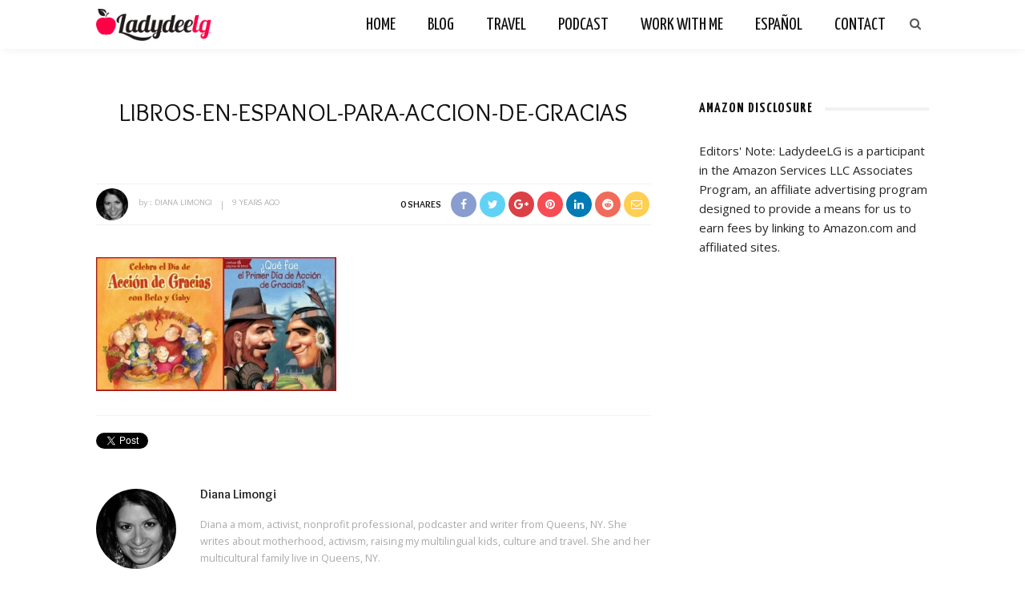

--- FILE ---
content_type: text/html; charset=UTF-8
request_url: https://ladydeelg.com/libros-en-espanol-sobre-el-dia-de-accion-de-gracias/libros-en-espanol-para-accion-de-gracias/
body_size: 14796
content:
<!DOCTYPE html>
<html lang="en-US">
<head>
	<!--meta tag-->
	<meta charset="UTF-8"/>
	<meta http-equiv="X-UA-Compatible" content="IE=edge">
	<meta name="viewport" content="width=device-width, initial-scale=1.0">
	<link rel="profile" href="https://gmpg.org/xfn/11"/>
	<link rel="pingback" href="https://ladydeelg.com/wp/xmlrpc.php"/>

	<meta name='robots' content='index, follow, max-image-preview:large, max-snippet:-1, max-video-preview:-1' />
<!--[if lt IE 9]><script src="https://html5shim.googlecode.com/svn/trunk/html5.js"></script><![endif]-->
	<!-- This site is optimized with the Yoast SEO plugin v21.6 - https://yoast.com/wordpress/plugins/seo/ -->
	<title>libros-en-espanol-para-accion-de-gracias - LadydeeLG</title><link rel="preload" as="style" href="https://fonts.googleapis.com/css?family=Open%20Sans%3A300%2C400%2C500%2C600%2C700%2C800%2C300italic%2C400italic%2C500italic%2C600italic%2C700italic%2C800italic%7COverlock%3A400%2C700%2C900%2C400italic%2C700italic%2C900italic%7CYanone%20Kaffeesatz%3A200%2C300%2C400%2C500%2C600%2C700&#038;subset=latin&#038;display=swap" /><link rel="stylesheet" href="https://fonts.googleapis.com/css?family=Open%20Sans%3A300%2C400%2C500%2C600%2C700%2C800%2C300italic%2C400italic%2C500italic%2C600italic%2C700italic%2C800italic%7COverlock%3A400%2C700%2C900%2C400italic%2C700italic%2C900italic%7CYanone%20Kaffeesatz%3A200%2C300%2C400%2C500%2C600%2C700&#038;subset=latin&#038;display=swap" media="print" onload="this.media='all'" /><noscript><link rel="stylesheet" href="https://fonts.googleapis.com/css?family=Open%20Sans%3A300%2C400%2C500%2C600%2C700%2C800%2C300italic%2C400italic%2C500italic%2C600italic%2C700italic%2C800italic%7COverlock%3A400%2C700%2C900%2C400italic%2C700italic%2C900italic%7CYanone%20Kaffeesatz%3A200%2C300%2C400%2C500%2C600%2C700&#038;subset=latin&#038;display=swap" /></noscript><link rel="stylesheet" href="https://ladydeelg.com/wp/wp-content/cache/min/1/4bba40f1ba0a28fcbcd1432e0fee13a1.css" media="all" data-minify="1" />
	<link rel="canonical" href="https://ladydeelg.com/libros-en-espanol-sobre-el-dia-de-accion-de-gracias/libros-en-espanol-para-accion-de-gracias/" />
	<meta property="og:locale" content="en_US" />
	<meta property="og:type" content="article" />
	<meta property="og:title" content="libros-en-espanol-para-accion-de-gracias - LadydeeLG" />
	<meta property="og:url" content="https://ladydeelg.com/libros-en-espanol-sobre-el-dia-de-accion-de-gracias/libros-en-espanol-para-accion-de-gracias/" />
	<meta property="og:site_name" content="LadydeeLG" />
	<meta property="article:publisher" content="http://www.facebook.com/diana.limongi" />
	<meta property="og:image" content="https://ladydeelg.com/libros-en-espanol-sobre-el-dia-de-accion-de-gracias/libros-en-espanol-para-accion-de-gracias" />
	<meta property="og:image:width" content="699" />
	<meta property="og:image:height" content="389" />
	<meta property="og:image:type" content="image/jpeg" />
	<script type="application/ld+json" class="yoast-schema-graph">{"@context":"https://schema.org","@graph":[{"@type":"WebPage","@id":"https://ladydeelg.com/libros-en-espanol-sobre-el-dia-de-accion-de-gracias/libros-en-espanol-para-accion-de-gracias/","url":"https://ladydeelg.com/libros-en-espanol-sobre-el-dia-de-accion-de-gracias/libros-en-espanol-para-accion-de-gracias/","name":"libros-en-espanol-para-accion-de-gracias - LadydeeLG","isPartOf":{"@id":"https://ladydeelg.com/#website"},"primaryImageOfPage":{"@id":"https://ladydeelg.com/libros-en-espanol-sobre-el-dia-de-accion-de-gracias/libros-en-espanol-para-accion-de-gracias/#primaryimage"},"image":{"@id":"https://ladydeelg.com/libros-en-espanol-sobre-el-dia-de-accion-de-gracias/libros-en-espanol-para-accion-de-gracias/#primaryimage"},"thumbnailUrl":"https://ladydeelg.com/wp/wp-content/uploads/2016/11/libros-en-espanol-para-accion-de-gracias-.jpg","datePublished":"2016-11-19T16:51:58+00:00","dateModified":"2016-11-19T16:51:58+00:00","breadcrumb":{"@id":"https://ladydeelg.com/libros-en-espanol-sobre-el-dia-de-accion-de-gracias/libros-en-espanol-para-accion-de-gracias/#breadcrumb"},"inLanguage":"en-US","potentialAction":[{"@type":"ReadAction","target":["https://ladydeelg.com/libros-en-espanol-sobre-el-dia-de-accion-de-gracias/libros-en-espanol-para-accion-de-gracias/"]}]},{"@type":"ImageObject","inLanguage":"en-US","@id":"https://ladydeelg.com/libros-en-espanol-sobre-el-dia-de-accion-de-gracias/libros-en-espanol-para-accion-de-gracias/#primaryimage","url":"https://ladydeelg.com/wp/wp-content/uploads/2016/11/libros-en-espanol-para-accion-de-gracias-.jpg","contentUrl":"https://ladydeelg.com/wp/wp-content/uploads/2016/11/libros-en-espanol-para-accion-de-gracias-.jpg","width":699,"height":389},{"@type":"BreadcrumbList","@id":"https://ladydeelg.com/libros-en-espanol-sobre-el-dia-de-accion-de-gracias/libros-en-espanol-para-accion-de-gracias/#breadcrumb","itemListElement":[{"@type":"ListItem","position":1,"name":"Libros en Español Sobre El Día de Acción de Gracias","item":"https://ladydeelg.com/libros-en-espanol-sobre-el-dia-de-accion-de-gracias/"},{"@type":"ListItem","position":2,"name":"libros-en-espanol-para-accion-de-gracias"}]},{"@type":"WebSite","@id":"https://ladydeelg.com/#website","url":"https://ladydeelg.com/","name":"LadydeeLG","description":"Parenting, Activism and Motherhood in NYC","publisher":{"@id":"https://ladydeelg.com/#/schema/person/0eaa9a589d08a5e3634b7d44b921bd4f"},"potentialAction":[{"@type":"SearchAction","target":{"@type":"EntryPoint","urlTemplate":"https://ladydeelg.com/?s={search_term_string}"},"query-input":"required name=search_term_string"}],"inLanguage":"en-US"},{"@type":["Person","Organization"],"@id":"https://ladydeelg.com/#/schema/person/0eaa9a589d08a5e3634b7d44b921bd4f","name":"Diana Limongi","image":{"@type":"ImageObject","inLanguage":"en-US","@id":"https://ladydeelg.com/#/schema/person/image/","url":"https://i0.wp.com/ladydeelg.com/wp/wp-content/uploads/2017/03/logo-mobile.png?fit=180%2C50&ssl=1","contentUrl":"https://i0.wp.com/ladydeelg.com/wp/wp-content/uploads/2017/03/logo-mobile.png?fit=180%2C50&ssl=1","width":180,"height":50,"caption":"Diana Limongi"},"logo":{"@id":"https://ladydeelg.com/#/schema/person/image/"},"description":"Diana a mom, activist, nonprofit professional, podcaster and writer from Queens, NY. She writes about motherhood, activism, raising my multilingual kids, culture and travel. She and her multicultural family live in Queens, NY.","sameAs":["https://www.ladydeelg.com","http://www.facebook.com/diana.limongi","http://www.instagram.com/ladydeelg","http://www.pinterest.com/ladydeelg","https://twitter.com/dianalimongi"]}]}</script>
	<!-- / Yoast SEO plugin. -->


<link rel='dns-prefetch' href='//fonts.googleapis.com' />
<link href='https://fonts.gstatic.com' crossorigin rel='preconnect' />
<link rel="alternate" type="application/rss+xml" title="LadydeeLG &raquo; Feed" href="https://ladydeelg.com/feed/" />
<link rel="alternate" type="application/rss+xml" title="LadydeeLG &raquo; Comments Feed" href="https://ladydeelg.com/comments/feed/" />
<link rel="alternate" type="application/rss+xml" title="LadydeeLG &raquo; libros-en-espanol-para-accion-de-gracias Comments Feed" href="https://ladydeelg.com/libros-en-espanol-sobre-el-dia-de-accion-de-gracias/libros-en-espanol-para-accion-de-gracias/feed/" />
		<!-- This site uses the Google Analytics by ExactMetrics plugin v7.22.0 - Using Analytics tracking - https://www.exactmetrics.com/ -->
							<script src="//www.googletagmanager.com/gtag/js?id=G-GZH47FJXTP"  data-cfasync="false" data-wpfc-render="false" type="text/javascript" async></script>
			<script data-cfasync="false" data-wpfc-render="false" type="text/javascript">
				var em_version = '7.22.0';
				var em_track_user = true;
				var em_no_track_reason = '';
				
								var disableStrs = [
										'ga-disable-G-GZH47FJXTP',
									];

				/* Function to detect opted out users */
				function __gtagTrackerIsOptedOut() {
					for (var index = 0; index < disableStrs.length; index++) {
						if (document.cookie.indexOf(disableStrs[index] + '=true') > -1) {
							return true;
						}
					}

					return false;
				}

				/* Disable tracking if the opt-out cookie exists. */
				if (__gtagTrackerIsOptedOut()) {
					for (var index = 0; index < disableStrs.length; index++) {
						window[disableStrs[index]] = true;
					}
				}

				/* Opt-out function */
				function __gtagTrackerOptout() {
					for (var index = 0; index < disableStrs.length; index++) {
						document.cookie = disableStrs[index] + '=true; expires=Thu, 31 Dec 2099 23:59:59 UTC; path=/';
						window[disableStrs[index]] = true;
					}
				}

				if ('undefined' === typeof gaOptout) {
					function gaOptout() {
						__gtagTrackerOptout();
					}
				}
								window.dataLayer = window.dataLayer || [];

				window.ExactMetricsDualTracker = {
					helpers: {},
					trackers: {},
				};
				if (em_track_user) {
					function __gtagDataLayer() {
						dataLayer.push(arguments);
					}

					function __gtagTracker(type, name, parameters) {
						if (!parameters) {
							parameters = {};
						}

						if (parameters.send_to) {
							__gtagDataLayer.apply(null, arguments);
							return;
						}

						if (type === 'event') {
														parameters.send_to = exactmetrics_frontend.v4_id;
							var hookName = name;
							if (typeof parameters['event_category'] !== 'undefined') {
								hookName = parameters['event_category'] + ':' + name;
							}

							if (typeof ExactMetricsDualTracker.trackers[hookName] !== 'undefined') {
								ExactMetricsDualTracker.trackers[hookName](parameters);
							} else {
								__gtagDataLayer('event', name, parameters);
							}
							
						} else {
							__gtagDataLayer.apply(null, arguments);
						}
					}

					__gtagTracker('js', new Date());
					__gtagTracker('set', {
						'developer_id.dNDMyYj': true,
											});
										__gtagTracker('config', 'G-GZH47FJXTP', {"forceSSL":"true"} );
															window.gtag = __gtagTracker;										(function () {
						/* https://developers.google.com/analytics/devguides/collection/analyticsjs/ */
						/* ga and __gaTracker compatibility shim. */
						var noopfn = function () {
							return null;
						};
						var newtracker = function () {
							return new Tracker();
						};
						var Tracker = function () {
							return null;
						};
						var p = Tracker.prototype;
						p.get = noopfn;
						p.set = noopfn;
						p.send = function () {
							var args = Array.prototype.slice.call(arguments);
							args.unshift('send');
							__gaTracker.apply(null, args);
						};
						var __gaTracker = function () {
							var len = arguments.length;
							if (len === 0) {
								return;
							}
							var f = arguments[len - 1];
							if (typeof f !== 'object' || f === null || typeof f.hitCallback !== 'function') {
								if ('send' === arguments[0]) {
									var hitConverted, hitObject = false, action;
									if ('event' === arguments[1]) {
										if ('undefined' !== typeof arguments[3]) {
											hitObject = {
												'eventAction': arguments[3],
												'eventCategory': arguments[2],
												'eventLabel': arguments[4],
												'value': arguments[5] ? arguments[5] : 1,
											}
										}
									}
									if ('pageview' === arguments[1]) {
										if ('undefined' !== typeof arguments[2]) {
											hitObject = {
												'eventAction': 'page_view',
												'page_path': arguments[2],
											}
										}
									}
									if (typeof arguments[2] === 'object') {
										hitObject = arguments[2];
									}
									if (typeof arguments[5] === 'object') {
										Object.assign(hitObject, arguments[5]);
									}
									if ('undefined' !== typeof arguments[1].hitType) {
										hitObject = arguments[1];
										if ('pageview' === hitObject.hitType) {
											hitObject.eventAction = 'page_view';
										}
									}
									if (hitObject) {
										action = 'timing' === arguments[1].hitType ? 'timing_complete' : hitObject.eventAction;
										hitConverted = mapArgs(hitObject);
										__gtagTracker('event', action, hitConverted);
									}
								}
								return;
							}

							function mapArgs(args) {
								var arg, hit = {};
								var gaMap = {
									'eventCategory': 'event_category',
									'eventAction': 'event_action',
									'eventLabel': 'event_label',
									'eventValue': 'event_value',
									'nonInteraction': 'non_interaction',
									'timingCategory': 'event_category',
									'timingVar': 'name',
									'timingValue': 'value',
									'timingLabel': 'event_label',
									'page': 'page_path',
									'location': 'page_location',
									'title': 'page_title',
									'referrer' : 'page_referrer',
								};
								for (arg in args) {
																		if (!(!args.hasOwnProperty(arg) || !gaMap.hasOwnProperty(arg))) {
										hit[gaMap[arg]] = args[arg];
									} else {
										hit[arg] = args[arg];
									}
								}
								return hit;
							}

							try {
								f.hitCallback();
							} catch (ex) {
							}
						};
						__gaTracker.create = newtracker;
						__gaTracker.getByName = newtracker;
						__gaTracker.getAll = function () {
							return [];
						};
						__gaTracker.remove = noopfn;
						__gaTracker.loaded = true;
						window['__gaTracker'] = __gaTracker;
					})();
									} else {
										console.log("");
					(function () {
						function __gtagTracker() {
							return null;
						}

						window['__gtagTracker'] = __gtagTracker;
						window['gtag'] = __gtagTracker;
					})();
									}
			</script>
				<!-- / Google Analytics by ExactMetrics -->
		<style type="text/css">
img.wp-smiley,
img.emoji {
	display: inline !important;
	border: none !important;
	box-shadow: none !important;
	height: 1em !important;
	width: 1em !important;
	margin: 0 0.07em !important;
	vertical-align: -0.1em !important;
	background: none !important;
	padding: 0 !important;
}
</style>
	


<style id='global-styles-inline-css' type='text/css'>
body{--wp--preset--color--black: #000000;--wp--preset--color--cyan-bluish-gray: #abb8c3;--wp--preset--color--white: #ffffff;--wp--preset--color--pale-pink: #f78da7;--wp--preset--color--vivid-red: #cf2e2e;--wp--preset--color--luminous-vivid-orange: #ff6900;--wp--preset--color--luminous-vivid-amber: #fcb900;--wp--preset--color--light-green-cyan: #7bdcb5;--wp--preset--color--vivid-green-cyan: #00d084;--wp--preset--color--pale-cyan-blue: #8ed1fc;--wp--preset--color--vivid-cyan-blue: #0693e3;--wp--preset--color--vivid-purple: #9b51e0;--wp--preset--gradient--vivid-cyan-blue-to-vivid-purple: linear-gradient(135deg,rgba(6,147,227,1) 0%,rgb(155,81,224) 100%);--wp--preset--gradient--light-green-cyan-to-vivid-green-cyan: linear-gradient(135deg,rgb(122,220,180) 0%,rgb(0,208,130) 100%);--wp--preset--gradient--luminous-vivid-amber-to-luminous-vivid-orange: linear-gradient(135deg,rgba(252,185,0,1) 0%,rgba(255,105,0,1) 100%);--wp--preset--gradient--luminous-vivid-orange-to-vivid-red: linear-gradient(135deg,rgba(255,105,0,1) 0%,rgb(207,46,46) 100%);--wp--preset--gradient--very-light-gray-to-cyan-bluish-gray: linear-gradient(135deg,rgb(238,238,238) 0%,rgb(169,184,195) 100%);--wp--preset--gradient--cool-to-warm-spectrum: linear-gradient(135deg,rgb(74,234,220) 0%,rgb(151,120,209) 20%,rgb(207,42,186) 40%,rgb(238,44,130) 60%,rgb(251,105,98) 80%,rgb(254,248,76) 100%);--wp--preset--gradient--blush-light-purple: linear-gradient(135deg,rgb(255,206,236) 0%,rgb(152,150,240) 100%);--wp--preset--gradient--blush-bordeaux: linear-gradient(135deg,rgb(254,205,165) 0%,rgb(254,45,45) 50%,rgb(107,0,62) 100%);--wp--preset--gradient--luminous-dusk: linear-gradient(135deg,rgb(255,203,112) 0%,rgb(199,81,192) 50%,rgb(65,88,208) 100%);--wp--preset--gradient--pale-ocean: linear-gradient(135deg,rgb(255,245,203) 0%,rgb(182,227,212) 50%,rgb(51,167,181) 100%);--wp--preset--gradient--electric-grass: linear-gradient(135deg,rgb(202,248,128) 0%,rgb(113,206,126) 100%);--wp--preset--gradient--midnight: linear-gradient(135deg,rgb(2,3,129) 0%,rgb(40,116,252) 100%);--wp--preset--duotone--dark-grayscale: url('#wp-duotone-dark-grayscale');--wp--preset--duotone--grayscale: url('#wp-duotone-grayscale');--wp--preset--duotone--purple-yellow: url('#wp-duotone-purple-yellow');--wp--preset--duotone--blue-red: url('#wp-duotone-blue-red');--wp--preset--duotone--midnight: url('#wp-duotone-midnight');--wp--preset--duotone--magenta-yellow: url('#wp-duotone-magenta-yellow');--wp--preset--duotone--purple-green: url('#wp-duotone-purple-green');--wp--preset--duotone--blue-orange: url('#wp-duotone-blue-orange');--wp--preset--font-size--small: 13px;--wp--preset--font-size--medium: 20px;--wp--preset--font-size--large: 36px;--wp--preset--font-size--x-large: 42px;--wp--preset--spacing--20: 0.44rem;--wp--preset--spacing--30: 0.67rem;--wp--preset--spacing--40: 1rem;--wp--preset--spacing--50: 1.5rem;--wp--preset--spacing--60: 2.25rem;--wp--preset--spacing--70: 3.38rem;--wp--preset--spacing--80: 5.06rem;--wp--preset--shadow--natural: 6px 6px 9px rgba(0, 0, 0, 0.2);--wp--preset--shadow--deep: 12px 12px 50px rgba(0, 0, 0, 0.4);--wp--preset--shadow--sharp: 6px 6px 0px rgba(0, 0, 0, 0.2);--wp--preset--shadow--outlined: 6px 6px 0px -3px rgba(255, 255, 255, 1), 6px 6px rgba(0, 0, 0, 1);--wp--preset--shadow--crisp: 6px 6px 0px rgba(0, 0, 0, 1);}:where(.is-layout-flex){gap: 0.5em;}body .is-layout-flow > .alignleft{float: left;margin-inline-start: 0;margin-inline-end: 2em;}body .is-layout-flow > .alignright{float: right;margin-inline-start: 2em;margin-inline-end: 0;}body .is-layout-flow > .aligncenter{margin-left: auto !important;margin-right: auto !important;}body .is-layout-constrained > .alignleft{float: left;margin-inline-start: 0;margin-inline-end: 2em;}body .is-layout-constrained > .alignright{float: right;margin-inline-start: 2em;margin-inline-end: 0;}body .is-layout-constrained > .aligncenter{margin-left: auto !important;margin-right: auto !important;}body .is-layout-constrained > :where(:not(.alignleft):not(.alignright):not(.alignfull)){max-width: var(--wp--style--global--content-size);margin-left: auto !important;margin-right: auto !important;}body .is-layout-constrained > .alignwide{max-width: var(--wp--style--global--wide-size);}body .is-layout-flex{display: flex;}body .is-layout-flex{flex-wrap: wrap;align-items: center;}body .is-layout-flex > *{margin: 0;}:where(.wp-block-columns.is-layout-flex){gap: 2em;}.has-black-color{color: var(--wp--preset--color--black) !important;}.has-cyan-bluish-gray-color{color: var(--wp--preset--color--cyan-bluish-gray) !important;}.has-white-color{color: var(--wp--preset--color--white) !important;}.has-pale-pink-color{color: var(--wp--preset--color--pale-pink) !important;}.has-vivid-red-color{color: var(--wp--preset--color--vivid-red) !important;}.has-luminous-vivid-orange-color{color: var(--wp--preset--color--luminous-vivid-orange) !important;}.has-luminous-vivid-amber-color{color: var(--wp--preset--color--luminous-vivid-amber) !important;}.has-light-green-cyan-color{color: var(--wp--preset--color--light-green-cyan) !important;}.has-vivid-green-cyan-color{color: var(--wp--preset--color--vivid-green-cyan) !important;}.has-pale-cyan-blue-color{color: var(--wp--preset--color--pale-cyan-blue) !important;}.has-vivid-cyan-blue-color{color: var(--wp--preset--color--vivid-cyan-blue) !important;}.has-vivid-purple-color{color: var(--wp--preset--color--vivid-purple) !important;}.has-black-background-color{background-color: var(--wp--preset--color--black) !important;}.has-cyan-bluish-gray-background-color{background-color: var(--wp--preset--color--cyan-bluish-gray) !important;}.has-white-background-color{background-color: var(--wp--preset--color--white) !important;}.has-pale-pink-background-color{background-color: var(--wp--preset--color--pale-pink) !important;}.has-vivid-red-background-color{background-color: var(--wp--preset--color--vivid-red) !important;}.has-luminous-vivid-orange-background-color{background-color: var(--wp--preset--color--luminous-vivid-orange) !important;}.has-luminous-vivid-amber-background-color{background-color: var(--wp--preset--color--luminous-vivid-amber) !important;}.has-light-green-cyan-background-color{background-color: var(--wp--preset--color--light-green-cyan) !important;}.has-vivid-green-cyan-background-color{background-color: var(--wp--preset--color--vivid-green-cyan) !important;}.has-pale-cyan-blue-background-color{background-color: var(--wp--preset--color--pale-cyan-blue) !important;}.has-vivid-cyan-blue-background-color{background-color: var(--wp--preset--color--vivid-cyan-blue) !important;}.has-vivid-purple-background-color{background-color: var(--wp--preset--color--vivid-purple) !important;}.has-black-border-color{border-color: var(--wp--preset--color--black) !important;}.has-cyan-bluish-gray-border-color{border-color: var(--wp--preset--color--cyan-bluish-gray) !important;}.has-white-border-color{border-color: var(--wp--preset--color--white) !important;}.has-pale-pink-border-color{border-color: var(--wp--preset--color--pale-pink) !important;}.has-vivid-red-border-color{border-color: var(--wp--preset--color--vivid-red) !important;}.has-luminous-vivid-orange-border-color{border-color: var(--wp--preset--color--luminous-vivid-orange) !important;}.has-luminous-vivid-amber-border-color{border-color: var(--wp--preset--color--luminous-vivid-amber) !important;}.has-light-green-cyan-border-color{border-color: var(--wp--preset--color--light-green-cyan) !important;}.has-vivid-green-cyan-border-color{border-color: var(--wp--preset--color--vivid-green-cyan) !important;}.has-pale-cyan-blue-border-color{border-color: var(--wp--preset--color--pale-cyan-blue) !important;}.has-vivid-cyan-blue-border-color{border-color: var(--wp--preset--color--vivid-cyan-blue) !important;}.has-vivid-purple-border-color{border-color: var(--wp--preset--color--vivid-purple) !important;}.has-vivid-cyan-blue-to-vivid-purple-gradient-background{background: var(--wp--preset--gradient--vivid-cyan-blue-to-vivid-purple) !important;}.has-light-green-cyan-to-vivid-green-cyan-gradient-background{background: var(--wp--preset--gradient--light-green-cyan-to-vivid-green-cyan) !important;}.has-luminous-vivid-amber-to-luminous-vivid-orange-gradient-background{background: var(--wp--preset--gradient--luminous-vivid-amber-to-luminous-vivid-orange) !important;}.has-luminous-vivid-orange-to-vivid-red-gradient-background{background: var(--wp--preset--gradient--luminous-vivid-orange-to-vivid-red) !important;}.has-very-light-gray-to-cyan-bluish-gray-gradient-background{background: var(--wp--preset--gradient--very-light-gray-to-cyan-bluish-gray) !important;}.has-cool-to-warm-spectrum-gradient-background{background: var(--wp--preset--gradient--cool-to-warm-spectrum) !important;}.has-blush-light-purple-gradient-background{background: var(--wp--preset--gradient--blush-light-purple) !important;}.has-blush-bordeaux-gradient-background{background: var(--wp--preset--gradient--blush-bordeaux) !important;}.has-luminous-dusk-gradient-background{background: var(--wp--preset--gradient--luminous-dusk) !important;}.has-pale-ocean-gradient-background{background: var(--wp--preset--gradient--pale-ocean) !important;}.has-electric-grass-gradient-background{background: var(--wp--preset--gradient--electric-grass) !important;}.has-midnight-gradient-background{background: var(--wp--preset--gradient--midnight) !important;}.has-small-font-size{font-size: var(--wp--preset--font-size--small) !important;}.has-medium-font-size{font-size: var(--wp--preset--font-size--medium) !important;}.has-large-font-size{font-size: var(--wp--preset--font-size--large) !important;}.has-x-large-font-size{font-size: var(--wp--preset--font-size--x-large) !important;}
.wp-block-navigation a:where(:not(.wp-element-button)){color: inherit;}
:where(.wp-block-columns.is-layout-flex){gap: 2em;}
.wp-block-pullquote{font-size: 1.5em;line-height: 1.6;}
</style>









<noscript></noscript><script type='text/javascript' src='https://ladydeelg.com/wp/wp-includes/js/jquery/jquery.min.js?ver=3.6.4' id='jquery-core-js'></script>



<link rel="https://api.w.org/" href="https://ladydeelg.com/wp-json/" /><link rel="alternate" type="application/json" href="https://ladydeelg.com/wp-json/wp/v2/media/10583" /><link rel="EditURI" type="application/rsd+xml" title="RSD" href="https://ladydeelg.com/wp/xmlrpc.php?rsd" />
<link rel="wlwmanifest" type="application/wlwmanifest+xml" href="https://ladydeelg.com/wp/wp-includes/wlwmanifest.xml" />
<meta name="generator" content="WordPress 6.2.8" />
<link rel='shortlink' href='https://ladydeelg.com/?p=10583' />
<link rel="alternate" type="application/json+oembed" href="https://ladydeelg.com/wp-json/oembed/1.0/embed?url=https%3A%2F%2Fladydeelg.com%2Flibros-en-espanol-sobre-el-dia-de-accion-de-gracias%2Flibros-en-espanol-para-accion-de-gracias%2F" />
<link rel="alternate" type="text/xml+oembed" href="https://ladydeelg.com/wp-json/oembed/1.0/embed?url=https%3A%2F%2Fladydeelg.com%2Flibros-en-espanol-sobre-el-dia-de-accion-de-gracias%2Flibros-en-espanol-para-accion-de-gracias%2F&#038;format=xml" />
<meta name="generator" content="Redux 4.4.10" /><script type="text/javascript">
(function(url){
	if(/(?:Chrome\/26\.0\.1410\.63 Safari\/537\.31|WordfenceTestMonBot)/.test(navigator.userAgent)){ return; }
	var addEvent = function(evt, handler) {
		if (window.addEventListener) {
			document.addEventListener(evt, handler, false);
		} else if (window.attachEvent) {
			document.attachEvent('on' + evt, handler);
		}
	};
	var removeEvent = function(evt, handler) {
		if (window.removeEventListener) {
			document.removeEventListener(evt, handler, false);
		} else if (window.detachEvent) {
			document.detachEvent('on' + evt, handler);
		}
	};
	var evts = 'contextmenu dblclick drag dragend dragenter dragleave dragover dragstart drop keydown keypress keyup mousedown mousemove mouseout mouseover mouseup mousewheel scroll'.split(' ');
	var logHuman = function() {
		if (window.wfLogHumanRan) { return; }
		window.wfLogHumanRan = true;
		var wfscr = document.createElement('script');
		wfscr.type = 'text/javascript';
		wfscr.async = true;
		wfscr.src = url + '&r=' + Math.random();
		(document.getElementsByTagName('head')[0]||document.getElementsByTagName('body')[0]).appendChild(wfscr);
		for (var i = 0; i < evts.length; i++) {
			removeEvent(evts[i], logHuman);
		}
	};
	for (var i = 0; i < evts.length; i++) {
		addEvent(evts[i], logHuman);
	}
})('//ladydeelg.com/?wordfence_lh=1&hid=833FC038621D20C676B9D2DDD88EAB41');
</script><meta property="og:title" content="libros-en-espanol-para-accion-de-gracias"/><meta property="og:type" content="article"/><meta property="og:url" content="https://ladydeelg.com/libros-en-espanol-sobre-el-dia-de-accion-de-gracias/libros-en-espanol-para-accion-de-gracias/"/><meta property="og:site_name" content="LadydeeLG"/><meta property="og:description" content=""/><link rel="icon" href="https://ladydeelg.com/wp/wp-content/uploads/2015/01/cropped-ladydeelg-watermark-logo-round-final-32x32.png" sizes="32x32" />
<link rel="icon" href="https://ladydeelg.com/wp/wp-content/uploads/2015/01/cropped-ladydeelg-watermark-logo-round-final-192x192.png" sizes="192x192" />
<link rel="apple-touch-icon" href="https://ladydeelg.com/wp/wp-content/uploads/2015/01/cropped-ladydeelg-watermark-logo-round-final-180x180.png" />
<meta name="msapplication-TileImage" content="https://ladydeelg.com/wp/wp-content/uploads/2015/01/cropped-ladydeelg-watermark-logo-round-final-270x270.png" />
<style type="text/css" media="all">h1, h2, h3, h4, h5, h6,.post-counter, .logo-text, .banner-content-wrap, .post-review-score,.woocommerce .price, blockquote{ font-family :Overlock;}input, textarea, h3.comment-reply-title, .comment-title h3,.counter-element-right, .pagination-wrap{ font-family :Overlock;}.post-title.is-big-title{ font-size: 26px; }.post-title.is-medium-title{ font-size: 18px; }.post-title.is-small-title, .post-title.is-mini-title{ font-size: 16px; }.single .post-title.single-title{ font-size: 32px; }.post-excerpt { font-size: 13px; }.entry { line-height:24px;}.header-nav-inner, .header-style-2 .header-nav-inner {background-color:#FFFFFF;}.header-nav-holder {border: none;}.header-style-2 .header-nav-inner {-webkit-box-shadow: 1px 4px 10px -2px rgba(0, 0, 0, 0.05);box-shadow: 1px 4px 10px -2px rgba(0, 0, 0, 0.05);}.header-outer .main-nav-inner > li > a, .header-outer .nav-search-wrap, .header-style-2 .header-nav-inner .nav-search-wrap,.header-style-2 .logo-text, .header-style-2 .banner-search-wrap{color:#111111; !important}.header-outer .ruby-trigger .icon-wrap, .header-outer .ruby-trigger .icon-wrap:before, .header-outer .ruby-trigger .icon-wrap:after{background-color:#111111;}.main-nav-inner > li > a:hover, .main-nav-inner > li > a:focus, .nav-search-wrap a:hover {opacity: 1;color:#333333;}.ruby-trigger:hover .icon-wrap, .ruby-trigger:hover .icon-wrap:before, .ruby-trigger:hover .icon-wrap:after{background-color:#333333;}.main-nav-inner > li > a , .header-style-2 .banner-search-wrap {line-height: 60px;height: 60px;}.header-style-2 .logo-image img {max-height: 60px;height: 60px;}@media only screen and (min-width: 992px) { .ruby-container { max-width: 1080px; } }.post-review-score, .score-bar { background-color: #A3DF9F;}.header-outer {margin-top:1px;}</style><style id="look_ruby_theme_options-dynamic-css" title="dynamic-css" class="redux-options-output">.footer-inner{background-color:#111;background-repeat:no-repeat;background-attachment:fixed;background-position:center center;background-size:cover;}body{font-family:"Open Sans";line-height:24px;font-weight:400;font-style:normal;color:#242424;font-size:15px;}.post-title,.product_title,.widget_recent_entries li{font-family:Overlock;text-transform:uppercase;font-weight:400;font-style:normal;color:#111;}.post-cat-info{font-family:Overlock;text-transform:uppercase;letter-spacing:0px;font-weight:normal;font-style:normal;color:#111;font-size:12px;}.post-meta-info,.share-bar-total,.block-view-more,.single-tag-wrap,.author-job,.nav-arrow,.comment-metadata time,.comment-list .reply,.edit-link{font-family:Overlock;text-transform:uppercase;font-weight:normal;font-style:normal;color:#aaaaaa;font-size:11px;}.main-nav-wrap,.off-canvas-nav-wrap{font-family:"Yanone Kaffeesatz",Arial, Helvetica, sans-serif;text-transform:uppercase;letter-spacing:0px;font-weight:400;font-style:normal;font-size:22px;}.top-bar-menu{font-family:Overlock;text-transform:capitalize;font-weight:400;font-style:normal;font-size:13px;}.block-title,.widget-title{font-family:"Yanone Kaffeesatz",Arial, Helvetica, sans-serif;text-transform:uppercase;letter-spacing:1px;font-weight:700;font-style:normal;color:#111;font-size:18px;}</style><noscript><style id="rocket-lazyload-nojs-css">.rll-youtube-player, [data-lazy-src]{display:none !important;}</style></noscript>
</head><!--#header-->
<body data-rsssl=1 class="attachment attachment-template-default single single-attachment postid-10583 attachmentid-10583 attachment-jpeg ruby-body is-full-width is-sticky-nav is-smart-sticky is-social-tooltip" itemscope  itemtype="https://schema.org/WebPage" >
<div class="off-canvas-wrap is-dark-text">
	<div class="off-canvas-inner">

		<a href="#" id="ruby-off-canvas-close-btn"><i class="ruby-close-btn" aria-hidden="true"></i></a>

												<div class="social-link-info clearfix off-canvas-social-wrap"><a class="color-facebook" title="Facebook" href="http://www.facebook.com/ladydeelg" target="_blank"><i class="fa fa-facebook"></i></a><a class="color-twitter" title="Twitter" href="http://www.twitter.com/dianalimongi" target="_blank"><i class="fa fa-twitter"></i></a><a class="color-pinterest" title="Pinterest" href="https://www.pinterest.com/LadydeeLG/" target="_blank"><i class="fa fa-pinterest"></i></a><a class="color-instagram" title="Instagram" href="http://www.instagram.com/ladydeelg" target="_blank"><i class="fa fa-instagram"></i></a><a class="color-linkedin" title="LinkedIn" href="http://www.linkedin.com/in/dianalimongi" target="_blank"><i class="fa fa-linkedin"></i></a></div><!--#social icon-->					
		<div id="off-canvas-navigation" class="off-canvas-nav-wrap">
			<ul id="menu-menuprincipal" class="off-canvas-nav-inner"><li id="menu-item-11309" class="menu-item menu-item-type-post_type menu-item-object-page menu-item-home menu-item-11309"><a href="https://ladydeelg.com/">Home</a></li>
<li id="menu-item-11243" class="menu-item menu-item-type-custom menu-item-object-custom menu-item-has-children menu-item-11243"><a>Blog</a>
<ul class="sub-menu">
	<li id="menu-item-11181" class="menu-item menu-item-type-taxonomy menu-item-object-category menu-item-has-children menu-item-11181 is-category-2"><a href="https://ladydeelg.com/category/motherhood/">Motherhood</a>
	<ul class="sub-menu">
		<li id="menu-item-11291" class="menu-item menu-item-type-taxonomy menu-item-object-category menu-item-11291 is-category-4"><a href="https://ladydeelg.com/category/motherhood/breastfeeding/">Breastfeeding</a></li>
		<li id="menu-item-11292" class="menu-item menu-item-type-taxonomy menu-item-object-category menu-item-11292 is-category-1871"><a href="https://ladydeelg.com/category/motherhood/cooking-with-kids/">Cooking with Kids</a></li>
		<li id="menu-item-11297" class="menu-item menu-item-type-taxonomy menu-item-object-category menu-item-11297 is-category-5"><a href="https://ladydeelg.com/category/motherhood/toddlers/">Toddlers</a></li>
		<li id="menu-item-11295" class="menu-item menu-item-type-taxonomy menu-item-object-category menu-item-11295 is-category-1909"><a href="https://ladydeelg.com/category/motherhood/self-care/">Self-Care</a></li>
		<li id="menu-item-11296" class="menu-item menu-item-type-taxonomy menu-item-object-category menu-item-11296 is-category-3"><a href="https://ladydeelg.com/category/motherhood/sleep/">Sleep</a></li>
		<li id="menu-item-11294" class="menu-item menu-item-type-taxonomy menu-item-object-category menu-item-11294 is-category-8"><a href="https://ladydeelg.com/category/motherhood/potty-training/">Potty Training</a></li>
		<li id="menu-item-11298" class="menu-item menu-item-type-taxonomy menu-item-object-category menu-item-11298 is-category-7"><a href="https://ladydeelg.com/category/motherhood/working-mom-woes/">Working Mom Woes</a></li>
	</ul>
</li>
	<li id="menu-item-11179" class="menu-item menu-item-type-taxonomy menu-item-object-category menu-item-has-children menu-item-11179 is-category-1206"><a href="https://ladydeelg.com/category/language-learning-2/">Language Learning</a>
	<ul class="sub-menu">
		<li id="menu-item-11290" class="menu-item menu-item-type-taxonomy menu-item-object-category menu-item-11290 is-category-201"><a href="https://ladydeelg.com/category/language-learning-2/spanish/">Spanish</a></li>
		<li id="menu-item-11289" class="menu-item menu-item-type-taxonomy menu-item-object-category menu-item-11289 is-category-67"><a href="https://ladydeelg.com/category/language-learning-2/french/">French</a></li>
	</ul>
</li>
	<li id="menu-item-11271" class="menu-item menu-item-type-taxonomy menu-item-object-category menu-item-has-children menu-item-11271 is-category-9"><a href="https://ladydeelg.com/category/multicultural-vida/">Multicultural Vida</a>
	<ul class="sub-menu">
		<li id="menu-item-11272" class="menu-item menu-item-type-taxonomy menu-item-object-category menu-item-11272 is-category-10"><a href="https://ladydeelg.com/category/multicultural-vida/hispana-and-proud/">Hispana and Proud</a></li>
		<li id="menu-item-11273" class="menu-item menu-item-type-taxonomy menu-item-object-category menu-item-11273 is-category-12"><a href="https://ladydeelg.com/category/multicultural-vida/my-almost-french-life/">My (almost) French Life</a></li>
		<li id="menu-item-11274" class="menu-item menu-item-type-taxonomy menu-item-object-category menu-item-11274 is-category-877"><a href="https://ladydeelg.com/category/multicultural-vida/trilingual-baby-multicultural-vida/">Trilingual Baby</a></li>
	</ul>
</li>
</ul>
</li>
<li id="menu-item-11280" class="menu-item menu-item-type-taxonomy menu-item-object-category menu-item-11280 is-category-11"><a href="https://ladydeelg.com/category/multicultural-vida/travel/">Travel</a></li>
<li id="menu-item-15223" class="menu-item menu-item-type-custom menu-item-object-custom menu-item-15223"><a href="http://www.parentingandpoliticspodcast.com">PODCAST</a></li>
<li id="menu-item-11182" class="menu-item menu-item-type-post_type menu-item-object-page menu-item-has-children menu-item-11182"><a href="https://ladydeelg.com/work-with-me/">Work With Me</a>
<ul class="sub-menu">
	<li id="menu-item-11890" class="menu-item menu-item-type-custom menu-item-object-custom menu-item-has-children menu-item-11890"><a>Meet The Lady</a>
	<ul class="sub-menu">
		<li id="menu-item-11176" class="menu-item menu-item-type-post_type menu-item-object-page menu-item-11176"><a href="https://ladydeelg.com/meet-the-lady/">I&#8217;m Diana</a></li>
		<li id="menu-item-12031" class="menu-item menu-item-type-post_type menu-item-object-page menu-item-12031"><a href="https://ladydeelg.com/dianas-bio/">Diana’s Bio</a></li>
		<li id="menu-item-11177" class="menu-item menu-item-type-post_type menu-item-object-page menu-item-11177"><a href="https://ladydeelg.com/ladydeelg-on-the-web/">On the Web</a></li>
		<li id="menu-item-11275" class="menu-item menu-item-type-taxonomy menu-item-object-category menu-item-has-children menu-item-11275 is-category-14"><a href="https://ladydeelg.com/category/opinionated-me/">Opinionated Me</a>
		<ul class="sub-menu">
			<li id="menu-item-11277" class="menu-item menu-item-type-taxonomy menu-item-object-category menu-item-11277 is-category-15"><a href="https://ladydeelg.com/category/opinionated-me/politics/">Politics</a></li>
			<li id="menu-item-11276" class="menu-item menu-item-type-taxonomy menu-item-object-category menu-item-11276 is-category-886"><a href="https://ladydeelg.com/category/opinionated-me/etc/">Etc.</a></li>
		</ul>
</li>
	</ul>
</li>
</ul>
</li>
<li id="menu-item-11894" class="menu-item menu-item-type-custom menu-item-object-custom menu-item-has-children menu-item-11894"><a href="#">Español</a>
<ul class="sub-menu">
	<li id="menu-item-11178" class="menu-item menu-item-type-taxonomy menu-item-object-category menu-item-11178 is-category-17"><a href="https://ladydeelg.com/category/hola/">Blog</a></li>
	<li id="menu-item-11892" class="menu-item menu-item-type-custom menu-item-object-custom menu-item-11892"><a href="#">Yo Soy Diana</a></li>
	<li id="menu-item-11893" class="menu-item menu-item-type-custom menu-item-object-custom menu-item-11893"><a href="#">Bio de Diana</a></li>
</ul>
</li>
<li id="menu-item-11183" class="menu-item menu-item-type-post_type menu-item-object-page menu-item-11183"><a href="https://ladydeelg.com/contact/">Contact</a></li>
</ul>		</div>
		<!--#off canvas navigation-->

		
	</div>
	<!--#off canvas inner -->
</div><!--#off canvas wrap --><div class="main-site-outer">
	
<div class="header-outer header-style-2">
	
<div class="top-bar-wrap clearfix">
	<div class="ruby-container">
		<div class="top-bar-inner clearfix">
			<div class="top-bar-menu">
						</div><!-- top bar menu -->
			<div class="top-bar-right">
															</div>
		</div><!--#top bar inner -->
	</div><!--#ruby container-->
</div><!--#top bar wrap-->
	
				<div class="header-wrap">
		<div class="header-nav-wrap clearfix">
			<div class="header-nav-inner">
				<div class="ruby-container">
					<div class="header-nav-holder clearfix">
						
	<div class="header-logo-wrap"  itemscope  itemtype="https://schema.org/Organization" >
		<a class="logo-image" href="https://ladydeelg.com"><img class="logo-img-data" data-at2x="https://ladydeelg.com/wp/wp-content/uploads/2017/03/logo-retina_v.2.0.png" src="data:image/svg+xml,%3Csvg%20xmlns='http://www.w3.org/2000/svg'%20viewBox='0%200%20360%20100'%3E%3C/svg%3E" alt="LadydeeLG" height="100" width="360" data-lazy-src="https://ladydeelg.com/wp/wp-content/uploads/2017/03/logo_v.2.0.png"/><noscript><img class="logo-img-data" data-at2x="https://ladydeelg.com/wp/wp-content/uploads/2017/03/logo-retina_v.2.0.png" src="https://ladydeelg.com/wp/wp-content/uploads/2017/03/logo_v.2.0.png" alt="LadydeeLG" height="100" width="360"/></noscript></a>	</div><!--# logo wrap-->
						<div class="off-canvas-btn-wrap">
	<div class="off-canvas-btn">
		<a href="#" class="ruby-trigger" title="off canvas button">
			<span class="icon-wrap"></span>
		</a>
	</div><!--button show menu mobile-->
</div>
						<div id="navigation" class="main-nav-wrap" >
							<ul id="menu-menuprincipal-1" class="main-nav-inner"><li class="menu-item menu-item-type-post_type menu-item-object-page menu-item-home menu-item-11309"><a href="https://ladydeelg.com/">Home</a></li><li class="menu-item menu-item-type-custom menu-item-object-custom menu-item-has-children menu-item-11243"><a>Blog</a><div class="sub-menu-wrap is-sub-menu"><ul class="sub-menu-inner">	<li class="menu-item menu-item-type-taxonomy menu-item-object-category menu-item-has-children menu-item-11181 is-category-2"><a href="https://ladydeelg.com/category/motherhood/">Motherhood</a><ul class="sub-sub-menu-wrap is-sub-menu">		<li class="menu-item menu-item-type-taxonomy menu-item-object-category menu-item-11291 is-category-4"><a href="https://ladydeelg.com/category/motherhood/breastfeeding/">Breastfeeding</a></li>		<li class="menu-item menu-item-type-taxonomy menu-item-object-category menu-item-11292 is-category-1871"><a href="https://ladydeelg.com/category/motherhood/cooking-with-kids/">Cooking with Kids</a></li>		<li class="menu-item menu-item-type-taxonomy menu-item-object-category menu-item-11297 is-category-5"><a href="https://ladydeelg.com/category/motherhood/toddlers/">Toddlers</a></li>		<li class="menu-item menu-item-type-taxonomy menu-item-object-category menu-item-11295 is-category-1909"><a href="https://ladydeelg.com/category/motherhood/self-care/">Self-Care</a></li>		<li class="menu-item menu-item-type-taxonomy menu-item-object-category menu-item-11296 is-category-3"><a href="https://ladydeelg.com/category/motherhood/sleep/">Sleep</a></li>		<li class="menu-item menu-item-type-taxonomy menu-item-object-category menu-item-11294 is-category-8"><a href="https://ladydeelg.com/category/motherhood/potty-training/">Potty Training</a></li>		<li class="menu-item menu-item-type-taxonomy menu-item-object-category menu-item-11298 is-category-7"><a href="https://ladydeelg.com/category/motherhood/working-mom-woes/">Working Mom Woes</a></li></ul><!--#sub menu--></li>	<li class="menu-item menu-item-type-taxonomy menu-item-object-category menu-item-has-children menu-item-11179 is-category-1206"><a href="https://ladydeelg.com/category/language-learning-2/">Language Learning</a><ul class="sub-sub-menu-wrap is-sub-menu">		<li class="menu-item menu-item-type-taxonomy menu-item-object-category menu-item-11290 is-category-201"><a href="https://ladydeelg.com/category/language-learning-2/spanish/">Spanish</a></li>		<li class="menu-item menu-item-type-taxonomy menu-item-object-category menu-item-11289 is-category-67"><a href="https://ladydeelg.com/category/language-learning-2/french/">French</a></li></ul><!--#sub menu--></li>	<li class="menu-item menu-item-type-taxonomy menu-item-object-category menu-item-has-children menu-item-11271 is-category-9"><a href="https://ladydeelg.com/category/multicultural-vida/">Multicultural Vida</a><ul class="sub-sub-menu-wrap is-sub-menu">		<li class="menu-item menu-item-type-taxonomy menu-item-object-category menu-item-11272 is-category-10"><a href="https://ladydeelg.com/category/multicultural-vida/hispana-and-proud/">Hispana and Proud</a></li>		<li class="menu-item menu-item-type-taxonomy menu-item-object-category menu-item-11273 is-category-12"><a href="https://ladydeelg.com/category/multicultural-vida/my-almost-french-life/">My (almost) French Life</a></li>		<li class="menu-item menu-item-type-taxonomy menu-item-object-category menu-item-11274 is-category-877"><a href="https://ladydeelg.com/category/multicultural-vida/trilingual-baby-multicultural-vida/">Trilingual Baby</a></li></ul><!--#sub menu--></li></ul></div><!--#sub menu wrap --></li><li class="menu-item menu-item-type-taxonomy menu-item-object-category menu-item-11280 is-category-11"><a href="https://ladydeelg.com/category/multicultural-vida/travel/">Travel</a></li><li class="menu-item menu-item-type-custom menu-item-object-custom menu-item-15223"><a href="http://www.parentingandpoliticspodcast.com">PODCAST</a></li><li class="menu-item menu-item-type-post_type menu-item-object-page menu-item-has-children menu-item-11182"><a href="https://ladydeelg.com/work-with-me/">Work With Me</a><div class="sub-menu-wrap is-sub-menu"><ul class="sub-menu-inner">	<li class="menu-item menu-item-type-custom menu-item-object-custom menu-item-has-children menu-item-11890"><a>Meet The Lady</a><ul class="sub-sub-menu-wrap is-sub-menu">		<li class="menu-item menu-item-type-post_type menu-item-object-page menu-item-11176"><a href="https://ladydeelg.com/meet-the-lady/">I&#8217;m Diana</a></li>		<li class="menu-item menu-item-type-post_type menu-item-object-page menu-item-12031"><a href="https://ladydeelg.com/dianas-bio/">Diana’s Bio</a></li>		<li class="menu-item menu-item-type-post_type menu-item-object-page menu-item-11177"><a href="https://ladydeelg.com/ladydeelg-on-the-web/">On the Web</a></li>		<li class="menu-item menu-item-type-taxonomy menu-item-object-category menu-item-11275 is-category-14"><a href="https://ladydeelg.com/category/opinionated-me/">Opinionated Me</a></li></ul><!--#sub menu--></li></ul></div><!--#sub menu wrap --></li><li class="menu-item menu-item-type-custom menu-item-object-custom menu-item-has-children menu-item-11894"><a href="#">Español</a><div class="sub-menu-wrap is-sub-menu"><ul class="sub-menu-inner">	<li class="menu-item menu-item-type-taxonomy menu-item-object-category menu-item-11178 is-category-17"><a href="https://ladydeelg.com/category/hola/">Blog</a></li>	<li class="menu-item menu-item-type-custom menu-item-object-custom menu-item-11892"><a href="#">Yo Soy Diana</a></li>	<li class="menu-item menu-item-type-custom menu-item-object-custom menu-item-11893"><a href="#">Bio de Diana</a></li></ul></div><!--#sub menu wrap --></li><li class="menu-item menu-item-type-post_type menu-item-object-page menu-item-11183"><a href="https://ladydeelg.com/contact/">Contact</a></li></ul>
													<div class="banner-search-wrap">
<a href="#" id="ruby-banner-search" data-mfp-src="#ruby-banner-search-form" data-effect="mpf-ruby-effect" title="search" class="banner-search-icon">
	<i class="fa fa-search"></i>
</a><!--#banner search button-->
</div><!--#banner search wrap -->						
						</div><!--#main navigation-->
						
<div class="header-logo-mobile-wrap">
	<a class="logo-image-mobile" href="https://ladydeelg.com"><img class="logo-img-data" data-at2x="https://ladydeelg.com/wp/wp-content/uploads/2017/03/logo_v.2.0.png" src="data:image/svg+xml,%3Csvg%20xmlns='http://www.w3.org/2000/svg'%20viewBox='0%200%20180%2050'%3E%3C/svg%3E" alt="LadydeeLG" height="50" width="180" data-lazy-src="https://ladydeelg.com/wp/wp-content/uploads/2017/03/logo-mobile.png"/><noscript><img class="logo-img-data" data-at2x="https://ladydeelg.com/wp/wp-content/uploads/2017/03/logo_v.2.0.png" src="https://ladydeelg.com/wp/wp-content/uploads/2017/03/logo-mobile.png" alt="LadydeeLG" height="50" width="180"/></noscript></a></div><!--# logo mobile wrap -->								<div class="nav-search-wrap">
	<a href="#" id="ruby-nav-search" data-mfp-src="#ruby-banner-search-form" data-effect="mpf-ruby-effect" title="search" class="banner-search-icon">
		<i class="fa fa-search"></i>
	</a><!--#nav search button-->
</div>					</div>
				</div><!--#ruby container -->
			</div><!--#header nav inner -->
		</div>
	</div><!--#header wrap -->
	

	
	<div id="ruby-banner-search-form" class="banner-search-form-wrap mfp-hide mfp-animation">
		<div class="banner-search-form-inner">
			<form  method="get" action="https://ladydeelg.com/">
	<div class="ruby-search">
		<span class="ruby-search-input"><input type="text" class="field" placeholder="Search and hit enter&hellip;" value="" name="s" title="Search for:"/></span>
		<span class="ruby-search-submit"><input type="submit" value="" /><i class="fa fa-search"></i></span>
	</div>
</form><!--#search form -->
		</div>
	</div><!--#search form popup-->

</div><!--header outer -->
	<div class="main-site-wrap">
		<div class="main-site-mask"></div>
		<div id="ruby-site-content" class="main-site-content-wrap clearfix">
			<div class="single-post-outer clearfix" data-post_url="https://ladydeelg.com/libros-en-espanol-sobre-el-dia-de-accion-de-gracias/libros-en-espanol-para-accion-de-gracias/" data-post_title="libros-en-espanol-para-accion-de-gracias"><div class="ruby-page-wrap ruby-section row single-wrap single-style-1 is-sidebar-right ruby-container"><div class="ruby-content-wrap single-inner col-sm-8 col-xs-12 content-with-sidebar clearfix"><article class="post-wrap post-10583 attachment type-attachment status-inherit hentry"  itemscope  itemtype="https://schema.org/NewsArticle" ><div class="single-header is-center"><div class="single-title post-title is-big-title entry-title"><h1>libros-en-espanol-para-accion-de-gracias</h1></div><!--#single title--><div class="post-thumb-outer single-thumb-outer"></div><!--#thumb outer--><div class="single-meta-info-bar clearfix"><div class="post-meta-info"><span class="meta-info-el meta-info-author">
	<span class="meta-info-author-thumb">
			<img alt='Diana Limongi' src="data:image/svg+xml,%3Csvg%20xmlns='http://www.w3.org/2000/svg'%20viewBox='0%200%2050%2050'%3E%3C/svg%3E" data-lazy-srcset='https://secure.gravatar.com/avatar/40291f652deced092c7255b1ff79af76?s=100&#038;d=mm&#038;r=g 2x' class='avatar avatar-50 photo' height='50' width='50' decoding='async' data-lazy-src="https://secure.gravatar.com/avatar/40291f652deced092c7255b1ff79af76?s=50&#038;d=mm&#038;r=g"/><noscript><img alt='Diana Limongi' src='https://secure.gravatar.com/avatar/40291f652deced092c7255b1ff79af76?s=50&#038;d=mm&#038;r=g' srcset='https://secure.gravatar.com/avatar/40291f652deced092c7255b1ff79af76?s=100&#038;d=mm&#038;r=g 2x' class='avatar avatar-50 photo' height='50' width='50' decoding='async'/></noscript>		</span>
	<span class="meta-info-decs">by :</span>
	<a class="vcard author" href="https://ladydeelg.com/author/ladydeelg/">
	Diana Limongi	</a>
</span><!--#author meta-->
<span class="meta-info-el meta-info-date">
		<time class="date updated" datetime="2016-11-19T11:51:58+00:00">9 years ago</time>
</span><!--#date meta-->

</div><!--#post meta info--><div class="single-share-bar clearfix"><span class="single-share-bar-total share-bar-total">0 <span class="share-bar-total-text">shares</span></span><!--#share bar total --><div class="single-share-bar-inner"><a class="share-bar-el icon-facebook" href="https://www.facebook.com/sharer.php?u=https%3A%2F%2Fladydeelg.com%2Flibros-en-espanol-sobre-el-dia-de-accion-de-gracias%2Flibros-en-espanol-para-accion-de-gracias%2F" onclick="window.open(this.href, 'mywin','left=50,top=50,width=600,height=350,toolbar=0'); return false;"><i class="fa fa-facebook color-facebook"></i></a><a class="share-bar-el icon-twitter" href="https://twitter.com/intent/tweet?text=libros-en-espanol-para-accion-de-gracias&amp;url=https%3A%2F%2Fladydeelg.com%2Flibros-en-espanol-sobre-el-dia-de-accion-de-gracias%2Flibros-en-espanol-para-accion-de-gracias%2F&amp;via=dianalimongi" onclick="window.open(this.href, 'mywin','left=50,top=50,width=600,height=350,toolbar=0'); return false;"><i class="fa fa-twitter color-twitter"></i></a> <a class="share-bar-el icon-google" href="https://plus.google.com/share?url=https%3A%2F%2Fladydeelg.com%2Flibros-en-espanol-sobre-el-dia-de-accion-de-gracias%2Flibros-en-espanol-para-accion-de-gracias%2F" onclick="window.open(this.href, 'mywin','left=50,top=50,width=600,height=350,toolbar=0'); return false;"><i class="fa fa-google-plus color-google"></i></a><a class="share-bar-el icon-pinterest" href="https://pinterest.com/pin/create/button/?url=https%3A%2F%2Fladydeelg.com%2Flibros-en-espanol-sobre-el-dia-de-accion-de-gracias%2Flibros-en-espanol-para-accion-de-gracias%2F&amp;media=https://ladydeelg.com/wp/wp-content/uploads/2016/11/libros-en-espanol-para-accion-de-gracias-.jpg&description=libros-en-espanol-para-accion-de-gracias" onclick="window.open(this.href, 'mywin','left=50,top=50,width=600,height=350,toolbar=0'); return false;"><i class="fa fa-pinterest"></i></a><a class="share-bar-el icon-linkedin" href="https://linkedin.com/shareArticle?mini=true&amp;url=https%3A%2F%2Fladydeelg.com%2Flibros-en-espanol-sobre-el-dia-de-accion-de-gracias%2Flibros-en-espanol-para-accion-de-gracias%2F&amp;title=libros-en-espanol-para-accion-de-gracias" onclick="window.open(this.href, 'mywin','left=50,top=50,width=600,height=350,toolbar=0'); return false;"><i class="fa fa-linkedin"></i></a><a class="share-bar-el icon-reddit" href="https://www.reddit.com/submit?url=https%3A%2F%2Fladydeelg.com%2Flibros-en-espanol-sobre-el-dia-de-accion-de-gracias%2Flibros-en-espanol-para-accion-de-gracias%2F&title=libros-en-espanol-para-accion-de-gracias" onclick="window.open(this.href, 'mywin','left=50,top=50,width=600,height=350,toolbar=0'); return false;"><i class="fa fa-reddit"></i></a><a class="share-bar-el icon-email" href="mailto:?subject=libros-en-espanol-para-accion-de-gracias&BODY=I+found+this+article+interesting+and+thought+of+sharing+it+with+you.+Check+it+out%3Ahttps%3A%2F%2Fladydeelg.com%2Flibros-en-espanol-sobre-el-dia-de-accion-de-gracias%2Flibros-en-espanol-para-accion-de-gracias%2F"><i class="fa fa-envelope-o"></i></a></div></div><!--#single share bar--></div></div><!--#single header --><div class="entry single-entry"><p class="attachment"><a href='https://ladydeelg.com/wp/wp-content/uploads/2016/11/libros-en-espanol-para-accion-de-gracias-.jpg'><img width="300" height="167" src="data:image/svg+xml,%3Csvg%20xmlns='http://www.w3.org/2000/svg'%20viewBox='0%200%20300%20167'%3E%3C/svg%3E" class="attachment-medium size-medium" alt="" decoding="async" data-lazy-srcset="https://ladydeelg.com/wp/wp-content/uploads/2016/11/libros-en-espanol-para-accion-de-gracias--300x167.jpg 300w, https://ladydeelg.com/wp/wp-content/uploads/2016/11/libros-en-espanol-para-accion-de-gracias-.jpg 699w" data-lazy-sizes="(max-width: 300px) 100vw, 300px" data-lazy-src="https://ladydeelg.com/wp/wp-content/uploads/2016/11/libros-en-espanol-para-accion-de-gracias--300x167.jpg" /><noscript><img width="300" height="167" src="https://ladydeelg.com/wp/wp-content/uploads/2016/11/libros-en-espanol-para-accion-de-gracias--300x167.jpg" class="attachment-medium size-medium" alt="" decoding="async" srcset="https://ladydeelg.com/wp/wp-content/uploads/2016/11/libros-en-espanol-para-accion-de-gracias--300x167.jpg 300w, https://ladydeelg.com/wp/wp-content/uploads/2016/11/libros-en-espanol-para-accion-de-gracias-.jpg 699w" sizes="(max-width: 300px) 100vw, 300px" /></noscript></a></p>

<div class="single-like-wrap">
	<ul class="single-like-inner">
	<li class="like-el">
	<a href="https://twitter.com/share" class="twitter-share-button" data-url="https://ladydeelg.com/libros-en-espanol-sobre-el-dia-de-accion-de-gracias/libros-en-espanol-para-accion-de-gracias/" data-text="libros-en-espanol-para-accion-de-gracias" data-via="dianalimongi" data-lang="en"></a>
		
	</li>
	<li class="like-el">
		<iframe src="https://www.facebook.com/plugins/like.php?href=https://ladydeelg.com/libros-en-espanol-sobre-el-dia-de-accion-de-gracias/libros-en-espanol-para-accion-de-gracias/&amp;layout=button_count&amp;show_faces=false&amp;width=105&amp;action=like&amp;colorscheme=light&amp;height=21" style="border:none; overflow:hidden; width:105px; height:21px; background-color:transparent;"></iframe>
	</li>
	<li class="like-el">
		<div class="g-plusone" data-size="medium" data-href="https://ladydeelg.com/libros-en-espanol-sobre-el-dia-de-accion-de-gracias/libros-en-espanol-para-accion-de-gracias/"></div>
		
	</li>
	</ul>
</div><!--like box -->
<meta itemscope itemprop="mainEntityOfPage"  itemType="https://schema.org/WebPage" itemid="https://ladydeelg.com/libros-en-espanol-sobre-el-dia-de-accion-de-gracias/libros-en-espanol-para-accion-de-gracias/"/><meta itemprop="headline " content="libros-en-espanol-para-accion-de-gracias"><span style="display: none;" itemprop="author" itemscope itemtype="https://schema.org/Person"><meta itemprop="name" content="Diana Limongi"></span><span style="display: none;" itemprop="image" itemscope itemtype="https://schema.org/ImageObject"><meta itemprop="url" content="https://ladydeelg.com/wp/wp-content/uploads/2016/11/libros-en-espanol-para-accion-de-gracias-.jpg"><meta itemprop="width" content="699"><meta itemprop="height" content="389"></span><span style="display: none;" itemprop="publisher" itemscope itemtype="https://schema.org/Organization"><span style="display: none;" itemprop="logo" itemscope itemtype="https://schema.org/ImageObject"></span><meta itemprop="name" content="Diana Limongi"></span><meta itemprop="datePublished" content="2016-11-19T11:51:58+00:00"/><meta itemprop="dateModified" content="2016-11-19T11:51:58+00:00"/><div class="clearfix"></div></div>
<div class="single-author-wrap single-box">
	<div class="single-author-inner clearfix">
		<div class="author-thumb-wrap">
			<img alt='Diana Limongi' src="data:image/svg+xml,%3Csvg%20xmlns='http://www.w3.org/2000/svg'%20viewBox='0%200%20140%20140'%3E%3C/svg%3E" data-lazy-srcset='https://secure.gravatar.com/avatar/40291f652deced092c7255b1ff79af76?s=280&#038;d=mm&#038;r=g 2x' class='avatar avatar-140 photo' height='140' width='140' decoding='async' data-lazy-src="https://secure.gravatar.com/avatar/40291f652deced092c7255b1ff79af76?s=140&#038;d=mm&#038;r=g"/><noscript><img alt='Diana Limongi' src='https://secure.gravatar.com/avatar/40291f652deced092c7255b1ff79af76?s=140&#038;d=mm&#038;r=g' srcset='https://secure.gravatar.com/avatar/40291f652deced092c7255b1ff79af76?s=280&#038;d=mm&#038;r=g 2x' class='avatar avatar-140 photo' height='140' width='140' decoding='async'/></noscript>		</div>
		<div class="author-content-wrap">
			<div class="author-title">
				<a href="https://ladydeelg.com/author/ladydeelg/">
					<h3>Diana Limongi</h3></a>
							</div>
							<div class="author-description">Diana a mom, activist, nonprofit professional, podcaster and writer from Queens, NY. She writes about motherhood, activism, raising my multilingual kids, culture and travel. She and her multicultural family live in Queens, NY.</div>
										<div class="author-social"><div class="social-link-info clearfix"><a class="color-website" title="Website" href="https://www.ladydeelg.com" target="_blank"><i class="fa fa-link"></i></a><a class="color-facebook" title="Facebook" href="http://www.facebook.com/diana.limongi" target="_blank"><i class="fa fa-facebook"></i></a><a class="color-twitter" title="Twitter" href="http://www.twitter.com/dianalimongi" target="_blank"><i class="fa fa-twitter"></i></a><a class="color-pinterest" title="Pinterest" href="http://www.pinterest.com/ladydeelg" target="_blank"><i class="fa fa-pinterest"></i></a><a class="color-instagram" title="Instagram" href="http://www.instagram.com/ladydeelg" target="_blank"><i class="fa fa-instagram"></i></a></div><!--#social icon--></div>
					</div>
	</div>
</div><!--#author box -->
	<div class="single-related-wrap single-box">
		<div class="single-related-header block-title">
			<h3>you might also like</h3>
		</div>
		<div class="single-related-content row">

											<div class="col-sm-4 col-xs-6">
					
<article class="post-wrap post-grid-small-s">
	<div class="post-thumb-outer">
		<div class=" post-thumb is-image ruby-holder"><a href="https://ladydeelg.com/why-you-should-visit-palermo-sicily/" title="Here&#8217;s Why You Should Visit Palermo, Sicily" rel="bookmark"><span class="thumbnail-resize"><img width="300" height="270" src="data:image/svg+xml,%3Csvg%20xmlns='http://www.w3.org/2000/svg'%20viewBox='0%200%20300%20270'%3E%3C/svg%3E" class="attachment-look_ruby_300_270 size-look_ruby_300_270 wp-post-image" alt="" decoding="async" data-lazy-src="https://ladydeelg.com/wp/wp-content/uploads/2024/05/Teatro-Massimo-in-Palermo-Sicily-300x270.png" /><noscript><img width="300" height="270" src="https://ladydeelg.com/wp/wp-content/uploads/2024/05/Teatro-Massimo-in-Palermo-Sicily-300x270.png" class="attachment-look_ruby_300_270 size-look_ruby_300_270 wp-post-image" alt="" decoding="async" /></noscript></span><!--#thumbnail resize--></a></div><!--#post thumbnail-->					</div><!--#thumb outer-->
	<div class="post-header">
		<h3 class="post-title is-small-title"><a href="https://ladydeelg.com/why-you-should-visit-palermo-sicily/" rel="bookmark" title="Here&#8217;s Why You Should Visit Palermo, Sicily">Here&#8217;s Why You Should Visit Palermo, Sicily</a></h3><!--#post title-->		<div class="post-meta-info"><span class="meta-info-el meta-info-date">
		<time class="date updated" datetime="2024-05-05T19:04:57+00:00">2 years ago</time>
</span><!--#date meta-->

</div><!--#post meta info-->	</div>
</article><!--#post classic lite-->
				</div>
											<div class="col-sm-4 col-xs-6">
					
<article class="post-wrap post-grid-small-s">
	<div class="post-thumb-outer">
		<div class=" post-thumb is-image ruby-holder"><a href="https://ladydeelg.com/family-games-in-spanish-your-kids-will-love/" title="Family Games in Spanish Your Kids Will Love" rel="bookmark"><span class="thumbnail-resize"><img width="300" height="270" src="data:image/svg+xml,%3Csvg%20xmlns='http://www.w3.org/2000/svg'%20viewBox='0%200%20300%20270'%3E%3C/svg%3E" class="attachment-look_ruby_300_270 size-look_ruby_300_270 wp-post-image" alt="" decoding="async" data-lazy-src="https://ladydeelg.com/wp/wp-content/uploads/2023/12/Family-Games-in-Spanish-ladydeelg.com_-300x270.png" /><noscript><img width="300" height="270" src="https://ladydeelg.com/wp/wp-content/uploads/2023/12/Family-Games-in-Spanish-ladydeelg.com_-300x270.png" class="attachment-look_ruby_300_270 size-look_ruby_300_270 wp-post-image" alt="" decoding="async" /></noscript></span><!--#thumbnail resize--></a></div><!--#post thumbnail-->					</div><!--#thumb outer-->
	<div class="post-header">
		<h3 class="post-title is-small-title"><a href="https://ladydeelg.com/family-games-in-spanish-your-kids-will-love/" rel="bookmark" title="Family Games in Spanish Your Kids Will Love">Family Games in Spanish Your Kids Will Love</a></h3><!--#post title-->		<div class="post-meta-info"><span class="meta-info-el meta-info-date">
		<time class="date updated" datetime="2023-12-02T20:23:11+00:00">2 years ago</time>
</span><!--#date meta-->

</div><!--#post meta info-->	</div>
</article><!--#post classic lite-->
				</div>
											<div class="col-sm-4 col-xs-6">
					
<article class="post-wrap post-grid-small-s">
	<div class="post-thumb-outer">
		<div class=" post-thumb is-image ruby-holder"><a href="https://ladydeelg.com/traveling-to-cartagena-with-kids/" title="My Top Tips if You&#8217;re Traveling to Cartagena with Kids" rel="bookmark"><span class="thumbnail-resize"><img width="300" height="270" src="data:image/svg+xml,%3Csvg%20xmlns='http://www.w3.org/2000/svg'%20viewBox='0%200%20300%20270'%3E%3C/svg%3E" class="attachment-look_ruby_300_270 size-look_ruby_300_270 wp-post-image" alt="" decoding="async" data-lazy-src="https://ladydeelg.com/wp/wp-content/uploads/2023/02/ctgphotosession_dianalimongi-274-300x270.jpg" /><noscript><img width="300" height="270" src="https://ladydeelg.com/wp/wp-content/uploads/2023/02/ctgphotosession_dianalimongi-274-300x270.jpg" class="attachment-look_ruby_300_270 size-look_ruby_300_270 wp-post-image" alt="" decoding="async" /></noscript></span><!--#thumbnail resize--></a></div><!--#post thumbnail-->					</div><!--#thumb outer-->
	<div class="post-header">
		<h3 class="post-title is-small-title"><a href="https://ladydeelg.com/traveling-to-cartagena-with-kids/" rel="bookmark" title="My Top Tips if You&#8217;re Traveling to Cartagena with Kids">My Top Tips if You&#8217;re Traveling to Cartagena with Kids</a></h3><!--#post title-->		<div class="post-meta-info"><span class="meta-info-el meta-info-date">
		<time class="date updated" datetime="2023-04-23T22:19:24+00:00">3 years ago</time>
</span><!--#date meta-->

</div><!--#post meta info-->	</div>
</article><!--#post classic lite-->
				</div>
			
		</div>
	</div><!-- related wrap -->

<div id="comments" class="single-comment-wrap single-box comments-area">
    
            	<div id="respond" class="comment-respond">
		<h3 id="reply-title" class="comment-reply-title">Leave a Response <small><a rel="nofollow" id="cancel-comment-reply-link" href="/libros-en-espanol-sobre-el-dia-de-accion-de-gracias/libros-en-espanol-para-accion-de-gracias/#respond" style="display:none;">Cancel reply</a></small></h3><form action="https://ladydeelg.com/wp/wp-comments-post.php" method="post" id="commentform" class="comment-form" novalidate><p class="comment-form-comment"><label for="comment" >Comment</label><textarea id="comment" name="comment" cols="45" rows="8" aria-required="true" placeholder="Write your comment here..."></textarea></p><p class="comment-form-author col-sm-4 col-xs-12"><label for="author" >Name</label><input id="author" name="author" type="text" placeholder="Name..." size="30"  aria-required='true' /></p>
<p class="comment-form-email col-sm-4 col-xs-12"><label for="email" >Email</label><input id="email" name="email" type="text" placeholder="Email..."  aria-required='true' /></p>
<p class="comment-form-url col-sm-4 col-xs-12"><label for="url">Website</label><input id="url" name="url" type="text" placeholder="Website..."  aria-required='true' /></p>
<p class="comment-form-cookies-consent"><input id="wp-comment-cookies-consent" name="wp-comment-cookies-consent" type="checkbox" value="yes" /> <label for="wp-comment-cookies-consent">Save my name, email, and website in this browser for the next time I comment.</label></p>
<p class="form-submit"><input name="submit" type="submit" id="comment-submit" class="clearfix" value="Leave a comment" /> <input type='hidden' name='comment_post_ID' value='10583' id='comment_post_ID' />
<input type='hidden' name='comment_parent' id='comment_parent' value='0' />
</p><p style="display: none;"><input type="hidden" id="akismet_comment_nonce" name="akismet_comment_nonce" value="c73bfbebc3" /></p><p style="display: none !important;"><label>&#916;<textarea name="ak_hp_textarea" cols="45" rows="8" maxlength="100"></textarea></label><input type="hidden" id="ak_js_1" name="ak_js" value="133"/></p></form>	</div><!-- #respond -->
	<p class="akismet_comment_form_privacy_notice">This site uses Akismet to reduce spam. <a href="https://akismet.com/privacy/" target="_blank" rel="nofollow noopener">Learn how your comment data is processed</a>.</p>
</div><!-- #comments -->
</article><!--#single post wrap --></div><!--#page inner--><div id="sidebar" class="sidebar-wrap col-sm-4 col-xs-12 clearfix"  role=&quot;complementary&quot;  itemscope  itemtype=&quot;https://schema.org/WPSideBar&quot; ><div class="ruby-sidebar-sticky"><div class="sidebar-inner"><aside class="widget widget_text"><div class="widget-title block-title"><h3>Amazon Disclosure</h3></div>			<div class="textwidget">Editors' Note: LadydeeLG is a participant in the Amazon Services LLC Associates Program, an affiliate advertising program designed to provide a means for us to earn fees by linking to Amazon.com and affiliated sites.</div>
		</aside><aside class="widget widget_block">
<pre class="wp-block-code"><code></code></pre>
</aside><aside class="widget widget_block widget_text">
<p></p>
</aside><aside class="widget widget_block">
<pre class="wp-block-code"><code></code></pre>
</aside><aside class="widget widget_block"></aside><aside class="widget widget_block"><ins class="bookingaff" data-aid="2334048" data-target_aid="2334048" data-prod="sbp" data-width="500" data-height="400" data-lang="xu" data-cc1="co">
    <!-- Anything inside will go away once widget is loaded. -->
        <a href="//www.booking.com?aid=2334048">Booking.com</a>
</ins>
</aside></div><!--#sidebar inner--></div></div><!--#close sidebar --></div><!--#page wrap--></div><!--#single outer-->		</div><!--#main site content-->

<footer id="footer" class="footer-wrap is-light-text"  itemscope  itemtype="https://schema.org/WPFooter" >
	<div class="top-footer-wrap">
	<div class="top-footer-inner">
			</div>
</div><!--#top footer-->
	<div class="footer-inner">
				<div class="footer-social-bar-wrap">
	<div class="ruby-container">
		<div class="footer-social-bar-inner">
					<div class="footer-logo">
				<a href="https://ladydeelg.com/" class="logo" title="LadydeeLG">
					<img data-no-retina src="data:image/svg+xml,%3Csvg%20xmlns='http://www.w3.org/2000/svg'%20viewBox='0%200%20181%2050'%3E%3C/svg%3E" height="50" width="181"  alt="LadydeeLG" data-lazy-src="https://ladydeelg.com/wp/wp-content/uploads/2017/03/logo_footer_181x50px.png"><noscript><img data-no-retina src="https://ladydeelg.com/wp/wp-content/uploads/2017/03/logo_footer_181x50px.png" height="50" width="181"  alt="LadydeeLG"></noscript>
				</a>
			</div><!--#footer logo-->
										<div class="social-link-info clearfix footer-social-wrap"><a class="color-facebook" title="Facebook" href="http://www.facebook.com/ladydeelg" target="_blank"><i class="fa fa-facebook"></i></a><a class="color-twitter" title="Twitter" href="http://www.twitter.com/dianalimongi" target="_blank"><i class="fa fa-twitter"></i></a><a class="color-pinterest" title="Pinterest" href="https://www.pinterest.com/LadydeeLG/" target="_blank"><i class="fa fa-pinterest"></i></a><a class="color-instagram" title="Instagram" href="http://www.instagram.com/ladydeelg" target="_blank"><i class="fa fa-instagram"></i></a><a class="color-linkedin" title="LinkedIn" href="http://www.linkedin.com/in/dianalimongi" target="_blank"><i class="fa fa-linkedin"></i></a></div><!--#social icon-->				</div><!--#footer social bar inner -->

					<div id="footer-copyright" class="footer-copyright-wrap">
				<p>COPYRIGHT © 2014 - 2023
NO MATERIAL MAY BE USED WITHOUT PERMISSION.
</p>
			</div><!--#copyright wrap -->
		

	</div>
</div><!--#footer social bar -->




	</div>
</footer><!--#footer --></div><!--#main site wrap-->
</div><!--#main site outer-->














<script>window.lazyLoadOptions=[{elements_selector:"img[data-lazy-src],.rocket-lazyload",data_src:"lazy-src",data_srcset:"lazy-srcset",data_sizes:"lazy-sizes",class_loading:"lazyloading",class_loaded:"lazyloaded",threshold:300,callback_loaded:function(element){if(element.tagName==="IFRAME"&&element.dataset.rocketLazyload=="fitvidscompatible"){if(element.classList.contains("lazyloaded")){if(typeof window.jQuery!="undefined"){if(jQuery.fn.fitVids){jQuery(element).parent().fitVids()}}}}}},{elements_selector:".rocket-lazyload",data_src:"lazy-src",data_srcset:"lazy-srcset",data_sizes:"lazy-sizes",class_loading:"lazyloading",class_loaded:"lazyloaded",threshold:300,}];window.addEventListener('LazyLoad::Initialized',function(e){var lazyLoadInstance=e.detail.instance;if(window.MutationObserver){var observer=new MutationObserver(function(mutations){var image_count=0;var iframe_count=0;var rocketlazy_count=0;mutations.forEach(function(mutation){for(var i=0;i<mutation.addedNodes.length;i++){if(typeof mutation.addedNodes[i].getElementsByTagName!=='function'){continue}
if(typeof mutation.addedNodes[i].getElementsByClassName!=='function'){continue}
images=mutation.addedNodes[i].getElementsByTagName('img');is_image=mutation.addedNodes[i].tagName=="IMG";iframes=mutation.addedNodes[i].getElementsByTagName('iframe');is_iframe=mutation.addedNodes[i].tagName=="IFRAME";rocket_lazy=mutation.addedNodes[i].getElementsByClassName('rocket-lazyload');image_count+=images.length;iframe_count+=iframes.length;rocketlazy_count+=rocket_lazy.length;if(is_image){image_count+=1}
if(is_iframe){iframe_count+=1}}});if(image_count>0||iframe_count>0||rocketlazy_count>0){lazyLoadInstance.update()}});var b=document.getElementsByTagName("body")[0];var config={childList:!0,subtree:!0};observer.observe(b,config)}},!1)</script><script data-no-minify="1" async src="https://ladydeelg.com/wp/wp-content/plugins/wp-rocket/assets/js/lazyload/17.5/lazyload.min.js"></script><script src="https://ladydeelg.com/wp/wp-content/cache/min/1/3fa6f3a7e4312208fa1e4d279e4ffc4b.js" data-minify="1" defer></script></body>
</html>
<!-- This website is like a Rocket, isn't it? Performance optimized by WP Rocket. Learn more: https://wp-rocket.me - Debug: cached@1769079672 -->

--- FILE ---
content_type: text/html; charset=UTF-8
request_url: https://www.booking.com/flexiproduct.html?product=sbp&w=500&h=400&cc1=co&lang=xu&aid=2334048&target_aid=2334048&fid=1769104962430&affiliate-link=widget1&
body_size: 1818
content:
<!DOCTYPE html>
<html lang="en">
<head>
    <meta charset="utf-8">
    <meta name="viewport" content="width=device-width, initial-scale=1">
    <title></title>
    <style>
        body {
            font-family: "Arial";
        }
    </style>
    <script type="text/javascript">
    window.awsWafCookieDomainList = ['booking.com'];
    window.gokuProps = {
"key":"AQIDAHjcYu/GjX+QlghicBgQ/[base64]",
          "iv":"D549zwFG2AAAAv6d",
          "context":"3m/VNDjGBZcXfiNWDnLVn1rmACPF4r9pC06Cdfdy93Pk0lwm7nrr/d8qkeaSXqU8lBSJyfPPnbOVEfrt3oHDppB0zWEaZ6Hdo1DnTFUyrxcF7CzKLpHAz9Nk1gaLwMYUuv3SRbEoX3L9ORXdWhc4+4hDj5+//iGD6niLMSj2MWaISeKxlFg1/OYixqM9p/jSybM5Wfsmmnk1GELBoj/MH7KZ6fm5pQLXMMerDM6Q5CbaTXUaHsUD9gEPlCPpJGnjgMgCb/2kouc+/6aj71RedjQjkePNbMnQjhqXjlT1Jvmo7Dt9rz3v6NcsMF7JZy0Y73Y9cp7TCnkTXBKNYFFaLVmFTXOOY1wClLOmXAriuDyy/ATvCEEzrQ=="
};
    </script>
    <script src="https://d8c14d4960ca.337f8b16.us-east-2.token.awswaf.com/d8c14d4960ca/a18a4859af9c/f81f84a03d17/challenge.js"></script>
</head>
<body>
    <div id="challenge-container"></div>
    <script type="text/javascript">
        AwsWafIntegration.saveReferrer();
        AwsWafIntegration.checkForceRefresh().then((forceRefresh) => {
            if (forceRefresh) {
                AwsWafIntegration.forceRefreshToken().then(() => {
                    window.location.reload(true);
                });
            } else {
                AwsWafIntegration.getToken().then(() => {
                    window.location.reload(true);
                });
            }
        });
    </script>
    <noscript>
        <h1>JavaScript is disabled</h1>
        In order to continue, we need to verify that you're not a robot.
        This requires JavaScript. Enable JavaScript and then reload the page.
    </noscript>
</body>
</html>

--- FILE ---
content_type: text/html; charset=utf-8
request_url: https://accounts.google.com/o/oauth2/postmessageRelay?parent=https%3A%2F%2Fladydeelg.com&jsh=m%3B%2F_%2Fscs%2Fabc-static%2F_%2Fjs%2Fk%3Dgapi.lb.en.2kN9-TZiXrM.O%2Fd%3D1%2Frs%3DAHpOoo_B4hu0FeWRuWHfxnZ3V0WubwN7Qw%2Fm%3D__features__
body_size: 162
content:
<!DOCTYPE html><html><head><title></title><meta http-equiv="content-type" content="text/html; charset=utf-8"><meta http-equiv="X-UA-Compatible" content="IE=edge"><meta name="viewport" content="width=device-width, initial-scale=1, minimum-scale=1, maximum-scale=1, user-scalable=0"><script src='https://ssl.gstatic.com/accounts/o/2580342461-postmessagerelay.js' nonce="ZQ1ea9fMcJeu3WOZCQDvVg"></script></head><body><script type="text/javascript" src="https://apis.google.com/js/rpc:shindig_random.js?onload=init" nonce="ZQ1ea9fMcJeu3WOZCQDvVg"></script></body></html>